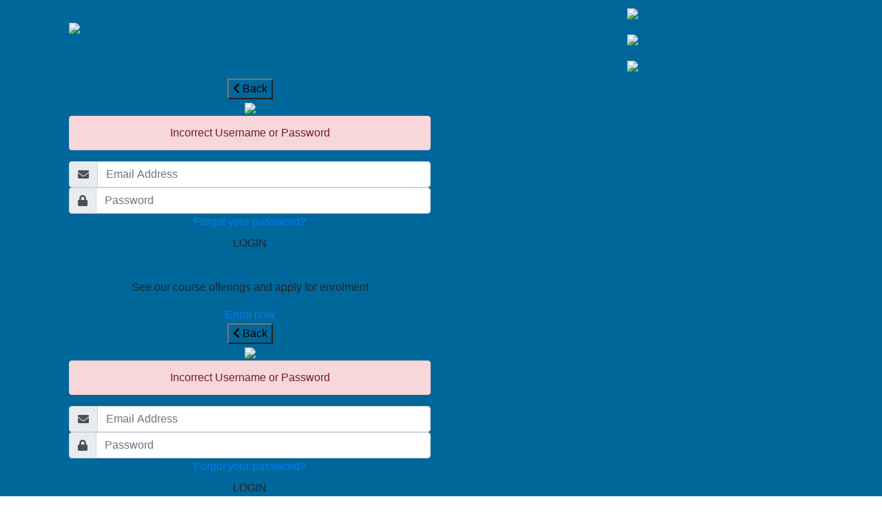

--- FILE ---
content_type: text/html; charset=UTF-8
request_url: http://acwe.chalkport.com/
body_size: 3524
content:
<!doctype html>
<html lang="en">
<head>
    <meta charset="utf-8">
    <meta name="viewport" content="width=device-width, initial-scale=1, shrink-to-fit=no">

    <link rel="stylesheet" href="https://stackpath.bootstrapcdn.com/bootstrap/4.5.0/css/bootstrap.min.css" integrity="sha384-9aIt2nRpC12Uk9gS9baDl411NQApFmC26EwAOH8WgZl5MYYxFfc+NcPb1dKGj7Sk" crossorigin="anonymous">
    <link href="https://fonts.googleapis.com/css2?family=Open+Sans&display=swap" rel="stylesheet">
    <script src="https://kit.fontawesome.com/868c080f1a.js" crossorigin="anonymous"></script>

    <link rel="apple-touch-icon" sizes="180x180" href="https://acwe.chalkport.com/templates/designs/8/images/favicon/apple-touch-icon.png">
    <link rel="icon" type="image/png" sizes="32x32" href="https://acwe.chalkport.com/templates/designs/8/images/favicon/favicon-32x32.png">
    <link rel="icon" type="image/png" sizes="16x16" href="https://acwe.chalkport.com/templates/designs/8/images/favicon/favicon-16x16.png">
    <link rel="manifest" href="/site.webmanifest">

    
    <link rel="stylesheet" href="https://acwe.chalkport.com/templates/designs/8/css/style.css">
    

    <!--
        .bg-grad: for background gradient colors
        .custom-btn: for button color

        ipc test colors
        #ec5c5c #48947d
    -->
    <style>

        .bg-grad{
            background-image: linear-gradient(to bottom right, #00679a, #00679a);
        }

        .custom-btn button{
            background-color: #00679a;
        }

        .enrol-btn{
            background-color: #00679a;
        }

    </style>

    <title>ChalkPort - Portal</title>
</head>
<body>
<div class="bg-grad">

    <div class="container">
        <div class="port-header">
        </div>

        <div class="port-box container">
            <div class="row">
                <div class="col-md-6 col-sm-12 align-self-center">
                    <div class="port-box-padd">
                        <div class="img-box-client">
                            
                                <img src="https://www.chalkport.com/acweqms/custom/images/login-logo.png" class="img-fluid">
                        
                        </div>
                        <hr class="visible-mobile">
                    </div>
                </div>
                <div id="port-btn-box" class="col-md-6 col-sm-12 text-center align-self-center">
                    <div class="port-box-padd">
                        <div class="button-grp">
                            <button class="btn qms-btn">
                                
                                    <img src="https://acwe.chalkport.com/templates/designs/8/images/qms-white.png" class="img-fluid">
                                
                            </button><br>
                            <button class="btn lc-btn">
                                
                                    <img src="https://acwe.chalkport.com/templates/designs/8/images/lc-white.png" class="img-fluid">
                                
                            </button><br>
                            <button class="btn smda-btn">
                                
                                    <img src="https://acwe.chalkport.com/templates/designs/8/images/smda-white.png" class="img-fluid">
                                
                            </button>
                        </div>
                    </div>
                </div>

                <div id="port-frm-box" class="col-md-6 col-sm-12 text-center align-self-center hidden">

                    <!-- LC Form -->
                    <div class="form-box hidden" id="lc-form-box">
                        <div class="back-btn custom-btn">
                            <button id="back-btn-act-lc" value="qms-frm"><i class="fas fa-chevron-left"></i> Back</button>
                        </div>

                        <div class="img-box">
                            <img src="https://acwe.chalkport.com/templates/designs/8/images/lc.png" id="prod-img" class="img-fluid">

                        </div>

                        <form method="post" action="https://www.chalkport.com/acweolc/myHome.php" id="login-frm">
                            <!-- Error Msg -->
                            <div class="alert alert-danger hidden">
                                Incorrect Username or Password
                            </div>

                            <div class="input-group">
                                <div class="input-group-prepend">
                                    <span class="input-group-text"><i class="fas fa-envelope"></i></span>
                                </div>
                                <input type="text" class="form-control" placeholder="Email Address" id="lc-login_username" name="login_username">

                            </div>
                            <div class="input-group">
                                <div class="input-group-prepend">
                                    <span class="input-group-text"><i class="fas fa-lock"></i></span>
                                </div>
                                <input type="password" class="form-control" placeholder="Password" id="lc-login_password" name="login_password">

                            </div>

                            <div class="forgot-pw">
                                <a href="https://www.chalkport.com/acweolc/output.php?inc=lostPassword">Forgot your password?</a>
                            </div>

                            <div class="btn-area custom-btn">
                                <button class="btn login-btn">LOGIN</button>
                            </div>

                            

                            <hr>

                            <div class="row form-bot-links">
                                <div id="req-tech-cont" class="col-sm-12">
                                    <div id="enrol-btn-cont" class="">
                                        <p>
                                            See our course offerings and apply for enrolment
                                        </p>
                                            <a class="enrol-btn" href="https://www.chalkport.com/acweolc/include/zf/olc/catalogue">Enrol now</a>
                                        
                                    </div>

                                    <!--<a id="req-tech-lnk" class="right-link" href="http://www.chalkport.com/system-test">Request for technical support</a>-->
                                </div>
                            </div>

                        </form>
                    </div>
                    <!-- LC Form end -->

                    <!-- SMDA Form -->
                    <div class="form-box hidden" id="smda-form-box">
                        <div class="back-btn custom-btn">
                            <button id="back-btn-act-smda" value="qms-frm"><i class="fas fa-chevron-left"></i> Back</button>
                        </div>

                        <div class="img-box">
                            <img src="https://acwe.chalkport.com/templates/designs/8/images/smda.png" id="prod-img" class="img-fluid">

                        </div>

                        <form id="login-frm" method="post" action="https://www.chalkportsmarterdata.com/index.php/User/Authorize">
                            <!-- Error Msg -->
                            <div class="alert alert-danger hidden">
                                Incorrect Username or Password
                            </div>

                            <div class="input-group">
                                <div class="input-group-prepend">
                                    <span class="input-group-text"><i class="fas fa-envelope"></i></span>
                                </div>
                                <input type="text" class="form-control" placeholder="Email Address" id="smda-authorize-user" name="authorize[user]">

                            </div>
                            <div class="input-group">
                                <div class="input-group-prepend">
                                    <span class="input-group-text"><i class="fas fa-lock"></i></span>
                                </div>
                                <input type="password" class="form-control" placeholder="Password" id="smda-authorize-secret" name="authorize[secret]">

                            </div>

                            <div class="forgot-pw">
                                <a href="https://www.chalkportsmarterdata.com/index.php/User/LostPassword">Forgot your password?</a>
                            </div>

                            <div class="btn-area custom-btn">
                                <button class="btn login-btn">LOGIN</button>
                            </div>

                            <hr>

                            <div class="row form-bot-links">
                                <div class="col-md-6 col-sm-12">
                                    <a id="sign-up-lnk" class="left-link " href="https://www.chalkportsmarterdata.com/index.php/User/Signup">Sign up for an account</a>
                                </div>
                                <div class="col-md-6 col-sm-12">
                                    <!--<a class="right-link" href="http://www.chalkport.com/system-test">Request for technical support</a>-->
                                </div>
                            </div>

                        </form>
                    </div>
                    <!-- SMDA Form end -->

                    <!-- QMS Form -->
                    <div class="form-box hidden" id="qms-form-box">
                        <div class="back-btn custom-btn">
                            <button id="back-btn-act-qms" value="qms-frm"><i class="fas fa-chevron-left"></i> Back</button>
                        </div>

                        <div class="img-box">
                            <img src="https://acwe.chalkport.com/templates/designs/8/images/qms.png" id="prod-img" class="img-fluid">

                        </div>

                        <form id="login-frm" method="post" action="https://www.chalkport.com/acweqms/menu.php">
                            <input type="hidden" name="mytimezone" id="mytimezone" value="" />
                            <!-- Error Msg -->
                            <div class="alert alert-danger hidden">
                                Incorrect Username or Password
                            </div>

                            <div class="input-group">
                                <div class="input-group-prepend">
                                    <span class="input-group-text"><i class="fas fa-envelope"></i></span>
                                </div>
                                <input type="text" class="form-control" placeholder="Email Address" id="qms-myUserName" name="myUserName">

                            </div>
                            <div class="input-group">
                                <div class="input-group-prepend">
                                    <span class="input-group-text"><i class="fas fa-lock"></i></span>
                                </div>
                                <input type="password" class="form-control" placeholder="Password" id="qms-myPassWord" name="myPassWord">

                            </div>

                            <div class="forgot-pw">
                                <a class="go-modal" href="https://www.chalkport.com/acweqms/include/zf/qms/users/lostpassword" data-toggle="modal" data-target="#modal-forgotpw" id="forgot-pw-lnk">Forgot your password?</a>
                            </div>

                            <div class="btn-area custom-btn">
                                <button class="btn login-btn">LOGIN</button>
                            </div>

                            <hr>

                            <div class="row form-bot-links">
                                <div class="col-md-6 col-sm-12">
                                    <a id="open-sign-up" class="left-link " href="https://www.chalkport.com/acweqms/include/zf/qms/users/signup" data-toggle="modal" data-target="#modal-signup">Sign up for an account</a>
                                </div>
                                <div class="col-md-6 col-sm-12">
                                    <!--<a class="right-link" href="http://www.chalkport.com/system-test">Request for technical support</a>-->
                                </div>
                            </div>

                        </form>
                    </div>
                    <!-- QMS Form end -->


                </div>

                <!-- Forgot Password Modal -->
                <div class="modal fade" id="modal-forgotpw" tabindex="-1" role="dialog" aria-labelledby="#modal-forgotpw-title" aria-hidden="true">
                    <div class="modal-dialog modal-dialog-centered modal-lg" role="document">
                        <div class="modal-content">

                            <div class="modal-header">
                                <h5 class="modal-title" id="modal-forgotpw-title"></h5>
                                <button type="button" class="close" data-dismiss="modal" aria-labelledby="Close">
                                    <span aria-hidden="true">&times;</span>
                                </button>

                            </div>

                            <div class="modal-body text-center">
                                <div id="forgot-modal">

                                </div>

                            </div>

                        </div>
                    </div>
                </div>

                <!-- Sign Up Modal -->
                <div class="modal fade" id="modal-signup" tabindex="-1" role="dialog" aria-labelledby="#modal-signup-title" aria-hidden="true">
                    <div class="modal-dialog modal-dialog-centered modal-lg" role="document">
                        <div class="modal-content">

                            <div class="modal-header">
                                <h5 class="modal-title" id="modal-signup-title"></h5>
                                <button type="button" class="close" data-dismiss="modal" aria-labelledby="Close">
                                    <span aria-hidden="true">&times;</span>
                                </button>

                            </div>

                            <div class="modal-body text-center">
                                <div id="sign-up-modal">

                                </div>

                            </div>

                        </div>
                    </div>
                </div>

            </div>
        </div>

        <div class="container">

            <div class="port-footer">
                <div class="port-footer-cont">
                    
                    <ul>
	<li><span style="font-size:14px;">Don&#39;t have a login? Click the &quot;<strong>Sign up for an account&quot;</strong>&nbsp;link and an&nbsp;admin will respond&nbsp;within 24 hours.</span></li>
	<li><span style="font-size:14px;">To reset your password, please click the&nbsp;<strong>&quot;Forgot your password?&quot;</strong>&nbsp;link and follow the prompts.</span></li>
	<li><span style="font-size:14px;">QMS Online works best with <strong>Google Chrome</strong>, <strong>Apple Safari</strong>, or <strong>Microsoft Edge</strong>.</span></li>
	<li><span style="font-size:14px;">​For further assistance please contact <a href="mailto:denise@acwe.edu.au?subject=Assistance%20request%20for%20ACWE%20QMS%20Online" target="_blank"><u><span style="color:#FFD700;">Denise Archie.</span></u></a></span></li>
</ul>

                </div>
            </div>

        </div>

    </div>

</div>

<!-- jQuery first, then Popper.js, then Bootstrap JS -->
<script src="https://code.jquery.com/jquery-3.5.1.slim.min.js" integrity="sha384-DfXdz2htPH0lsSSs5nCTpuj/zy4C+OGpamoFVy38MVBnE+IbbVYUew+OrCXaRkfj" crossorigin="anonymous"></script>
<script src="https://cdn.jsdelivr.net/npm/popper.js@1.16.0/dist/umd/popper.min.js" integrity="sha384-Q6E9RHvbIyZFJoft+2mJbHaEWldlvI9IOYy5n3zV9zzTtmI3UksdQRVvoxMfooAo" crossorigin="anonymous"></script>
<script src="https://stackpath.bootstrapcdn.com/bootstrap/4.5.0/js/bootstrap.min.js" integrity="sha384-OgVRvuATP1z7JjHLkuOU7Xw704+h835Lr+6QL9UvYjZE3Ipu6Tp75j7Bh/kR0JKI" crossorigin="anonymous"></script>

<script>
    jQuery(document).ready(function($){
        $('#forgot-pw-lnk').click(function(evt) {
            evt.preventDefault();

            let this_dest   = $(this).attr('href');
            $("#forgot-modal").html(`<iframe src="${this_dest}" scrolling="no" frameborder="0" allowtransparency="true" width="100%" height="300px"></iframe>`);
        });
        $('#open-sign-up').click(function(evt) {
            evt.preventDefault();

            let this_dest   = $(this).attr('href');
            $("#sign-up-modal").html(`<iframe src="${this_dest}" scrolling="no" frameborder="0" allowtransparency="true" width="100%" height="340px"></iframe>`);
        });

        //dispose iframe on modal close
        $("#modal-forgotpw").on("hidden.bs.modal", function () {
            $("#forgot-modal").html('');
        });
        $('#modal-signup').on("hidden.bs.modal", function () {
            $("#sign-up-modal").html('');
        });


        function prod_select(prod_selected){

            if(prod_selected == 'lc'){
                $('#lc-form-box').removeClass('hidden');
            }
            else if(prod_selected == 'smda'){
                $('#smda-form-box').removeClass('hidden');
            }
            else{
                $('#qms-form-box').removeClass('hidden');
            }

            $('#port-btn-box').addClass('hidden');
            $('#port-frm-box').removeClass('hidden');
        }

        function back_btn(on_prod){

            if(on_prod == 'lc'){
                $('#lc-form-box').addClass('hidden');
            }
            else if(on_prod == 'smda'){
                $('#smda-form-box').addClass('hidden');
            }
            else{
                $('#qms-form-box').addClass('hidden');
            }

            $('#port-frm-box').addClass('hidden');
            $('#port-btn-box').removeClass('hidden');
        }

        $("#back-btn-act-qms").on("click", function(){
            back_btn('qms');
        });

        $("#back-btn-act-lc").on("click", function(){
            back_btn('lc');
        });

        $("#back-btn-act-smda").on("click", function(){
            back_btn('smda');
        });


        $(".qms-btn").on("click", function(){
            prod_select('qms');
        });

        $(".lc-btn").on("click", function(){
            prod_select('lc');
        });

        $(".smda-btn").on("click", function(){
            prod_select('smda');
        });

        var thisDate	= new Date();
        $("#mytimezone").val(thisDate.getTimezoneOffset());


    });
</script>

</body>
</html>